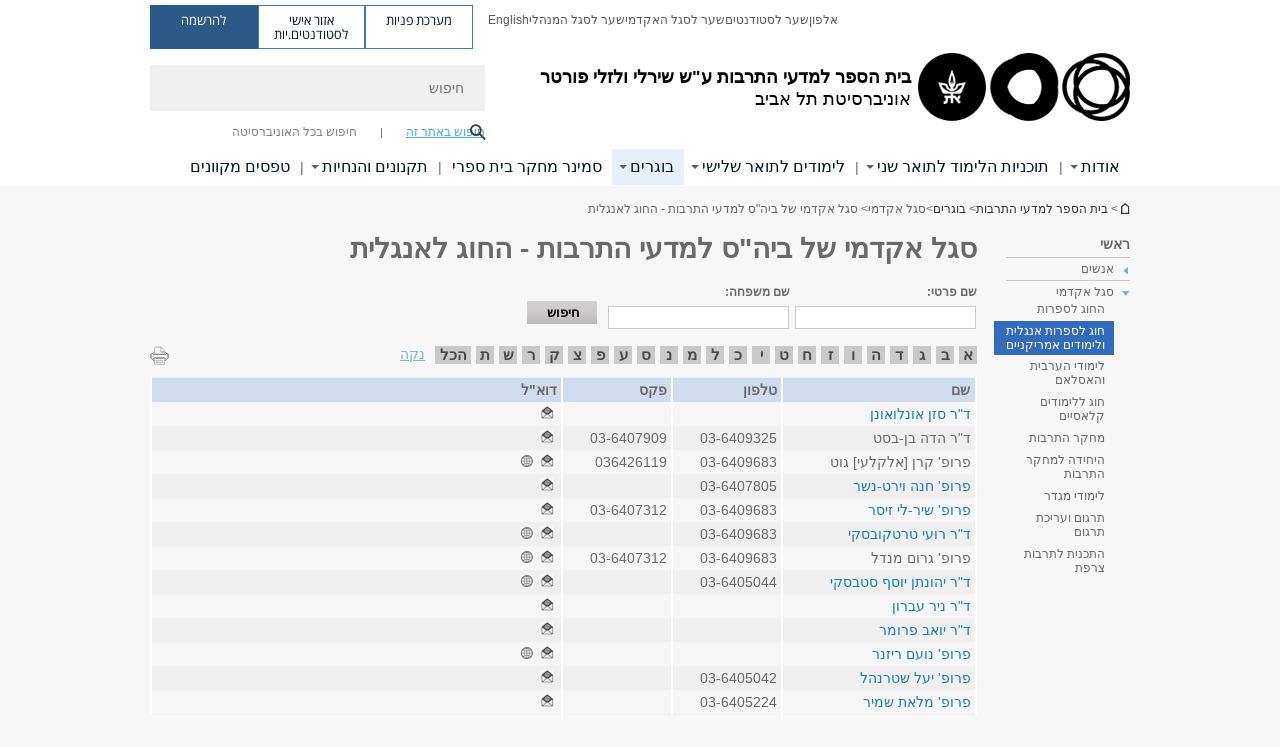

--- FILE ---
content_type: text/html; charset=utf-8
request_url: https://archaeo.tau.ac.il/culture-school/poeple_3861
body_size: 16145
content:
<!DOCTYPE html>
<html lang="he" dir="rtl">
<head>

  <meta http-equiv="X-UA-Compatible" content="IE=edge" />
  <meta name="viewport" content="width=device-width, initial-scale=1">

  <!--[if IE]><![endif]-->
<link rel="dns-prefetch" href="//themes.googleusercontent.com" />
<link rel="preconnect" href="//themes.googleusercontent.com" crossorigin="" />
<link rel="dns-prefetch" href="//www.googletagmanager.com" />
<link rel="preconnect" href="//www.googletagmanager.com" />
<meta http-equiv="Content-Type" content="text/html; charset=utf-8" />
<meta http-equiv="expires" content="0" />
<meta http-equiv="expires" content="Tue, 01 Jan 1980 1:00:00 GMT" />
<meta name="Generator" content="Drupal 7 (http://drupal.org)" />
<link rel="canonical" href="https://archaeo.tau.ac.il/culture-school/poeple_3861" />
<link rel="shortlink" href="/culture-school/poeple_3861" />
<meta property="og:title" content="סגל אקדמי של ביה&quot;ס למדעי התרבות - החוג לאנגלית" />
<meta property="og:url" content="https://archaeo.tau.ac.il/culture-school/poeple_3861" />
<meta property="og:image" content="https://archaeo.tau.ac.il/sites/humanities.tau.ac.il/files/styles/og_image/public/floodin_images/humfa.jpg?itok=IdaZo9mb" />
<meta property="og:image:width" content="1210" />
<meta property="og:image:height" content="650" />
<meta property="og:description" content="סגל אקדמי של ביה&quot;ס למדעי התרבות - החוג לאנגלית" />
<link rel="shortcut icon" href="https://archaeo.tau.ac.il/sites/all/themes/tau_v2/favicon.ico" type="image/vnd.microsoft.icon" />
<link rel="alternate" media="only screen and (max-width: 640px)" href="https://archaeo.m.tau.ac.il/culture-school/poeple_3861" />
<link rel="alternate" media="handled" href="https://archaeo.m.tau.ac.il/culture-school/poeple_3861" />
<link href="/sites/all/libraries/icomoon/fonts/icomoon.woff2" as="font" crossorigin="anonymous" rel="preload" type="font/woff2" />
<link href="/sites/all/themes/tau_v2/fonts/opensans/opensanshebrew-regular.woff2" as="font" rel="preload" crossorigin="anonymous" type="font/woff2" />
<link href="/sites/all/themes/tau_v2/fonts/opensans/opensanshebrew-bold.woff2" as="font" rel="preload" crossorigin="anonymous" type="font/woff2" />
  <title>סגל אקדמי של ביה&quot;ס למדעי התרבות - החוג לאנגלית | בית הספר למדעי התרבות ע"ש שירלי ולזלי פורטר | אוניברסיטת תל אביב</title>
  <link type="text/css" rel="stylesheet" href="/sites/default/files/advagg_css/css__Zouj0KPz9PwY6IidOlnRQxzJWeh1whfgbzyvRSaiUiQ__em0RViU91tVe1Ehx3elrj36wqNNmDUk1giWR9GaOLKE__89aF3uG4j8AggyIlmUihE8qjq_3geZhrT_PHQ39rDNs.css" media="all" />
<link type="text/css" rel="stylesheet" href="/sites/default/files/advagg_css/css__0X4dE-Wj3LBtKt4svvF0Q7UZkzwje2RGBRDpRhSi9V0__y_pf7XuvgoYuxth4WIhtCqfFrYS_tAiqaMRkKLN-OlY__89aF3uG4j8AggyIlmUihE8qjq_3geZhrT_PHQ39rDNs.css" media="all" />
<link type="text/css" rel="stylesheet" href="/sites/default/files/advagg_css/css__ML3NxdLmYKuLW0xvn5iS46JpI0Yrnv532xzSikS3iW8__YKzKrrRh3jVUz18VDBU9_w-_lUw5sbG5_AtPRkB9wa0__89aF3uG4j8AggyIlmUihE8qjq_3geZhrT_PHQ39rDNs.css" media="all" />
<link type="text/css" rel="stylesheet" href="/sites/default/files/advagg_css/css__DE6T_7PNn5fNTcNmn9BXl3KEX3Su_JZqQqIYwSyJXFg__RoF9X14jG2bK9e9mJ-gYioymrbpMtgIub2VCrwvAH2A__89aF3uG4j8AggyIlmUihE8qjq_3geZhrT_PHQ39rDNs.css" media="all" />
<link type="text/css" rel="stylesheet" href="/sites/default/files/advagg_css/css__rCgFEdz9lASHvzPXHjxYoIZfABlFBbHDGyQDggSI-kc__gXsdGkHHlq3rkb8j_FAHDoG_N6fWpCuWC7YQh9QNf9E__89aF3uG4j8AggyIlmUihE8qjq_3geZhrT_PHQ39rDNs.css" media="all" />
<link type="text/css" rel="stylesheet" href="/sites/default/files/advagg_css/css__WWoD5d5kS4eUlZoqOphgYEWtwglxaf0zovWCORPNVac__xHwnrOQLkYlfSdDO5GGzqQCaixClDQGk860Om4s9rcA__89aF3uG4j8AggyIlmUihE8qjq_3geZhrT_PHQ39rDNs.css" media="all" />
<link type="text/css" rel="stylesheet" href="/sites/default/files/advagg_css/css__hGqC4jHXX4N0lH3XAYCy6rJW72knQntmnN6cbl6tA88__7RSKNN7WmlVUowE6gmEa0W_BdXRLiqJoSaneKiminPE__89aF3uG4j8AggyIlmUihE8qjq_3geZhrT_PHQ39rDNs.css" media="all" />
<link type="text/css" rel="stylesheet" href="/sites/default/files/advagg_css/css__vB1xKT6VB5rXP7EcCahoeqSBSFltl0aMJvuuVpQGU-E__PUOgtcxd0BHBiIb0D5S2xiq_1qTFvYUOBWuBr019Tt4__89aF3uG4j8AggyIlmUihE8qjq_3geZhrT_PHQ39rDNs.css" media="all" />
<link type="text/css" rel="stylesheet" href="/sites/default/files/advagg_css/css__AV5xcOGZg_I77tvHWRNtROmAAAUgEcLxAliULqFTq2g__WgSzw6T15H2fCitl9Cw8FbDh5B-UzHS3oR8mBuVXr58__89aF3uG4j8AggyIlmUihE8qjq_3geZhrT_PHQ39rDNs.css" media="all" />
<link type="text/css" rel="stylesheet" href="/sites/default/files/advagg_css/css__oK3np-8KmN17ihtX_BldUtei3QqXORhNnSv1ZStRVDk__fX_4oOo5O03wZW-TT7cN6E2M9CioWED06_ZgIzFz2g8__89aF3uG4j8AggyIlmUihE8qjq_3geZhrT_PHQ39rDNs.css" media="all" />
<link type="text/css" rel="stylesheet" href="/sites/default/files/advagg_css/css__ldZcRVgnqYa6OupKM9MRnh7-pI4veLDvHuhXIFg_A68__Un3VrojKzZK51fPnduJzKDaYazLXNqOelyugameOMDM__89aF3uG4j8AggyIlmUihE8qjq_3geZhrT_PHQ39rDNs.css" media="all" />
<link type="text/css" rel="stylesheet" href="/sites/default/files/advagg_css/css__46UnqllGQ-aCe5eGMxKZ-ZoGi0yQMXb3Y5xer1J4vEo__9uNNxSEkuRFYLXf2NYXfrN6_olg9O7OzNoY7kokujQ0__89aF3uG4j8AggyIlmUihE8qjq_3geZhrT_PHQ39rDNs.css" media="all" />
<link type="text/css" rel="stylesheet" href="/sites/default/files/advagg_css/css__beLOjpMY0ZwqDr4mNtSBkyzHYh2x5n_dyQkj-4rK7JU__b2rlH-b1gkXJXBrDIbBbfKBHQB_W0vR5oZjxe2onTMk__89aF3uG4j8AggyIlmUihE8qjq_3geZhrT_PHQ39rDNs.css" media="all" />
<link type="text/css" rel="stylesheet" href="/sites/default/files/advagg_css/css__7XNjW_EfCrAU2XHADrTSyQZbQFLCcXH_IQfY1ChhZ3k__r6H7-hh6HLrAxUR4OZ6fy6ZMcjznRA4uo51uQNfSSrI__89aF3uG4j8AggyIlmUihE8qjq_3geZhrT_PHQ39rDNs.css" media="all" />
<link type="text/css" rel="stylesheet" href="/sites/default/files/advagg_css/css__BNJEqmkYQiOMVP1BHC8OapMELJB5XknKcJtlRjSDN6Q__PU8ZB65IaETcPC1yw7kngTyMqcmk5FOk7rVQgfw64wE__89aF3uG4j8AggyIlmUihE8qjq_3geZhrT_PHQ39rDNs.css" media="all" />
<link type="text/css" rel="stylesheet" href="/sites/default/files/advagg_css/css__44jGuaT_0UMWXJMXcYnLKoi_soIUneO1GhMWSl1rxig__Mk60fRSSPbEJQjGOuqyTDrrXqpmCsmyZyzDk2LMk0Ak__89aF3uG4j8AggyIlmUihE8qjq_3geZhrT_PHQ39rDNs.css" media="all" />
<link type="text/css" rel="stylesheet" href="/sites/default/files/advagg_css/css__P1mwW6o5Ise0I9ca0XwBTeBSP3iH-JEKpFze7dlO4uw__l5rydRAa1rby0Z1e_XhOidg8QcihRiTvOAE-4gTw_-0__89aF3uG4j8AggyIlmUihE8qjq_3geZhrT_PHQ39rDNs.css" media="all" />
<link type="text/css" rel="stylesheet" href="/sites/default/files/advagg_css/css__9iWwhyAUw3yszWQFdrnTDzWvllkUOw8K67rrQAGgIqQ__jOIP2tFmpSM90X6SCoPGvDrSL9pwLVK_fhCU5CM2ahI__89aF3uG4j8AggyIlmUihE8qjq_3geZhrT_PHQ39rDNs.css" media="all" />
<link type="text/css" rel="stylesheet" href="/sites/default/files/advagg_css/css__xOCyKRfpEm3VRyC_8JiAb7c04R_fbAbOx_Kc0wn8_hI__4D8vsStq9-jfgF4B8V0JWzC81UmTv40rbNLMOP7z13Y__89aF3uG4j8AggyIlmUihE8qjq_3geZhrT_PHQ39rDNs.css" media="all" />
<link type="text/css" rel="stylesheet" href="/sites/default/files/advagg_css/css__1oTLntJj1egV5IhZtXnPEcxHId5ewtEU0CnY_3E0cBc__qsZ3hdy5q_GuotKUosFMTK6ZRjpBh_-0qlOacb9ZAes__89aF3uG4j8AggyIlmUihE8qjq_3geZhrT_PHQ39rDNs.css" media="all" />
<link type="text/css" rel="stylesheet" href="/sites/default/files/advagg_css/css__R9oZ4RPz-xy61UiSVQu_A3JIpZInQBv7QznregPKZfU__8LWnFf_FCRQ8VkoPSvvgfcByAVVYrfW0ygEtKcjjGG0__89aF3uG4j8AggyIlmUihE8qjq_3geZhrT_PHQ39rDNs.css" media="all" />
<style type="text/css" media="all">.cs_blue{background-color:#3181a2}.cs_blue_sky{background-color:#1980ff}.cs_brain_purple{background-color:#9628c6;color:#9628c6}.cs_cs_blue{background-color:#3181a2;color:#3181a2}.cs_cs_blue_brand{background-color:#66bff1;color:#66bff1}.cs_cs_brown{background-color:#c2943c}.cs_cs_darkgrey_brand{background-color:#76787a;color:#76787a}.cs_cs_dark_brown{background-color:#b38120}.cs_cs_dark_grey{background-color:#607286}.cs_cs_grey{background-color:#a2a4a3}.cs_cs_light_blue{background-color:#72a5de}.cs_cs_mustard{background-color:#d2b62f}.cs_cs_olive{background-color:#a1ab64}.cs_cs_orange_kantor{background-color:#e47f36;color:#e47f36}.cs_cs_orange_mtei{background-color:#ff6026}.cs_cs_pink{background-color:#c52c64}.cs_cs_purple{background-color:#ac15b2}.cs_cs_red{background-color:#1692e8}.cs_dark_blue{background-color:#0f4583}.cs_green{background-color:#a3ad3c}.cs_green_mba{background-color:#005710}.cs_HRgreen{background-color:#009ed4}.cs_HRPurple{background-color:#7d335c}.cs_law-cyan{background-color:#86c8b1;color:#86c8b1}.cs_law-peach{background-color:#e88b75;color:#e88b75}.cs_law-red{background-color:#a01a19;color:#a01a19}.cs_light_red{background-color:#1692e8}.cs_policomm{background-color:#1692e8;color:#1692e8}.cs_purple{background-color:#3b0a43}.cs_purple_catalog{background-color:#4c2177}.cs_purple_kellogg{background-color:#4f2d83}.cs_purple_recanati{background-color:#4d1848}.cs_purple_soclib{background-color:#6f67b0}.cs_socsci_grey{background-color:#949dc2}.cs_socsi_blue{background-color:#22aae2}.cs_soc_red{background-color:#1692e8}.cs_sportlight_grey{color:#696969}</style>
<link type="text/css" rel="stylesheet" href="/sites/default/files/advagg_css/css__H5YGiVL-4Wun7XTvnA8FMitWijAtxeb-WXOY72ZeHwo__BTPf0X1FiTYaCxd1LE8PbUg1bFPLrl7Smh73x6FHRZs__89aF3uG4j8AggyIlmUihE8qjq_3geZhrT_PHQ39rDNs.css" media="all" />
<link type="text/css" rel="stylesheet" href="/sites/default/files/advagg_css/css__furTMQNxlOjlRZcK9tH9JvkkrSu63TtSo3qvoGxzKI4__4ZZuw5eIhZUmu92B95QNtWWY2uaLyNTVGQVnaQxNIzo__89aF3uG4j8AggyIlmUihE8qjq_3geZhrT_PHQ39rDNs.css" media="all" />
<link type="text/css" rel="stylesheet" href="/sites/default/files/advagg_css/css__HAD_KM72SFKM7QTOgYQDMeB_2Uh9MniLIQcHQmMwtZU__Jb82oLc-K98q7FYjRI6SPE354xhxZMd9BlFNyCR69GI__89aF3uG4j8AggyIlmUihE8qjq_3geZhrT_PHQ39rDNs.css" media="all" />
<style type="text/css" media="all">body.page-node-3861 table.tau-person-results-table thead tr{color:#696969}body.page-node-3861 table.tau-person-results-table thead tr{background-color:#cfdcef}</style>
<link type="text/css" rel="stylesheet" href="/sites/default/files/advagg_css/css__1CPv_R924eICT32QslnTjXbRVynEktyw_pSaTBd6ysg__lGJNju4rDXHBYvoOOK3FakSkOb5WpRlLnnhkMAft7jo__89aF3uG4j8AggyIlmUihE8qjq_3geZhrT_PHQ39rDNs.css" media="all" />
  <script>(function(w,d,s,l,i){w[l]=w[l]||[];w[l].push({'gtm.start':new Date().getTime(),event:'gtm.js'});var f=d.getElementsByTagName(s)[0];var j=d.createElement(s);var dl=l!='dataLayer'?'&l='+l:'';j.src='https://www.googletagmanager.com/gtm.js?id='+i+dl+'';j.async=true;f.parentNode.insertBefore(j,f);})(window,document,'script','dataLayer','GTM-WXDLLNWM');</script>

<!--[if lte IE 9]>
<script src="/sites/default/files/advagg_js/js__9aTy4snid5GMq51YnNufUXeaSJXw-2aTwSKA3LXwN00__8rDv_hNR7vL8Bafct_KGSGW2eHndPaOgj9L4azt7w30__89aF3uG4j8AggyIlmUihE8qjq_3geZhrT_PHQ39rDNs.js#ie9-" onload="if(jQuery.isFunction(jQuery.holdReady)){jQuery.holdReady(true);}"></script>
<![endif]-->

<!--[if gt IE 9]>
<script src="/sites/default/files/advagg_js/js__9aTy4snid5GMq51YnNufUXeaSJXw-2aTwSKA3LXwN00__8rDv_hNR7vL8Bafct_KGSGW2eHndPaOgj9L4azt7w30__89aF3uG4j8AggyIlmUihE8qjq_3geZhrT_PHQ39rDNs.js#ie10+" defer="defer" onload="if(jQuery.isFunction(jQuery.holdReady)){jQuery.holdReady(true);}"></script>
<![endif]-->

<!--[if !IE]><!-->
<script src="/sites/default/files/advagg_js/js__9aTy4snid5GMq51YnNufUXeaSJXw-2aTwSKA3LXwN00__8rDv_hNR7vL8Bafct_KGSGW2eHndPaOgj9L4azt7w30__89aF3uG4j8AggyIlmUihE8qjq_3geZhrT_PHQ39rDNs.js" defer="defer" onload="if(jQuery.isFunction(jQuery.holdReady)){jQuery.holdReady(true);}"></script>
<!--<![endif]-->
<script src="/sites/default/files/advagg_js/js__H5AFmq1RrXKsrazzPq_xPQPy4K0wUKqecPjczzRiTgQ__wor4r9P8YTtQ7p6fbywTetZ47Z_orumIfrrhgxrpLus__89aF3uG4j8AggyIlmUihE8qjq_3geZhrT_PHQ39rDNs.js" defer="defer" onload="function advagg_mod_1(){advagg_mod_1.count=++advagg_mod_1.count||1;try{if(advagg_mod_1.count<=40){init_drupal_core_settings();advagg_mod_1.count=100;}}
catch(e){if(advagg_mod_1.count>=40){throw e;}
else{window.setTimeout(advagg_mod_1,1);}}}
function advagg_mod_1_check(){if(window.init_drupal_core_settings&&window.jQuery&&window.Drupal){advagg_mod_1();}
else{window.setTimeout(advagg_mod_1_check,1);}}
advagg_mod_1_check();"></script>
<script src="/sites/default/files/advagg_js/js__JMbntZpvQ69mD2sSb-Wo0f_qeJXeYqAZPZx-TFbhyQk__94sj1s2_ICeZ-Cf7AD5AOKfm1-AcK8H6etAOYrGyLfw__89aF3uG4j8AggyIlmUihE8qjq_3geZhrT_PHQ39rDNs.js" defer="defer"></script>
<script src="/sites/default/files/advagg_js/js__jY3-3CF_aW2-zV7M-ZJG0aboHTCHOpI0LqsoubNNRFI__ldX-GYGVbJarE_FwlYdMigsz0wUJ72Qj_I4V8NwWM6E__89aF3uG4j8AggyIlmUihE8qjq_3geZhrT_PHQ39rDNs.js" defer="defer"></script>
<script>function init_drupal_core_settings() {jQuery.extend(Drupal.settings, {"basePath":"\/","pathPrefix":"","setHasJsCookie":0,"ajaxPageState":{"theme":"tau_v2","theme_token":"vX_2oSnesNiiS9GzLFnk6SOAxAu7z8jjX3-72nPAWnY","jquery_version":"3.5.1","jquery_version_token":"bzSuN37I4cQasGSIThLf-3awI7VdG5k4FVy2h9SwkaU","css":{"modules\/system\/system.base.css":1,"modules\/system\/system.base-rtl.css":1,"modules\/system\/system.menus.css":1,"modules\/system\/system.menus-rtl.css":1,"modules\/system\/system.messages.css":1,"modules\/system\/system.messages-rtl.css":1,"modules\/system\/system.theme.css":1,"modules\/system\/system.theme-rtl.css":1,"misc\/ui\/jquery.ui.core.css":1,"misc\/ui\/jquery.ui.theme.css":1,"modules\/aggregator\/aggregator.css":1,"modules\/aggregator\/aggregator-rtl.css":1,"sites\/all\/modules\/custom\/builder\/css\/builder.css":1,"sites\/all\/modules\/others\/calendar\/css\/calendar_multiday.css":1,"sites\/all\/modules\/custom\/css_color\/css\/css_color.css":1,"sites\/all\/modules\/forms\/date\/date_repeat_field\/date_repeat_field.css":1,"sites\/humanities.tau.ac.il\/modules\/faculty\/css\/faculty.css":1,"modules\/field\/theme\/field.css":1,"modules\/field\/theme\/field-rtl.css":1,"modules\/node\/node.css":1,"modules\/search\/search.css":1,"modules\/search\/search-rtl.css":1,"sites\/all\/modules\/custom\/sitesmanager\/css\/sitesmanager.css":1,"sites\/all\/modules\/custom\/tau_archive\/css\/tau_archive.css":1,"sites\/all\/modules\/custom\/tau_main_footer\/tau_main_footer_mobile.css":1,"modules\/user\/user.css":1,"modules\/user\/user-rtl.css":1,"sites\/all\/modules\/contrib\/youtube\/css\/youtube.css":1,"sites\/all\/modules\/contrib\/views\/css\/views.css":1,"sites\/all\/modules\/contrib\/views\/css\/views-rtl.css":1,"sites\/all\/modules\/custom\/tau_content_edit\/css\/tau_content_edit.css":1,"sites\/all\/modules\/contrib\/ckeditor\/css\/ckeditor.css":1,"sites\/all\/modules\/contrib\/ckeditor\/css\/ckeditor-rtl.css":1,"sites\/all\/modules\/others\/ctools\/css\/ctools.css":1,"sites\/all\/modules\/custom\/feature\/feature_block_banner\/css\/feature_block_banner.css":1,"sites\/all\/modules\/custom\/feature\/feature_block_general\/css\/feature_block_general.css":1,"sites\/all\/modules\/custom\/feature\/feature_courses\/css\/feature_courses.css":1,"sites\/all\/modules\/custom\/feature\/feature_courses\/css\/feature_courses_en.css":1,"sites\/all\/themes\/tau_v2\/css\/jquery-ui-1.8.16.custom.css":1,"sites\/all\/modules\/custom\/feature\/feature_event\/css\/event_upcoming.css":1,"sites\/all\/modules\/custom\/feature\/feature_home_page\/css\/general.css":1,"sites\/all\/modules\/custom\/feature\/feature_news\/css\/feature_news.css":1,"sites\/all\/modules\/custom\/floating_details\/css\/floating_details.css":1,"sites\/all\/modules\/contrib\/panels\/css\/panels.css":1,"sites\/all\/modules\/custom\/rc_recog\/css\/rc_recog_mobile.css":1,"sites\/all\/libraries\/icomoon\/style.css":1,"sites\/all\/modules\/custom\/sitetau\/css\/sitetau.css":1,"sites\/all\/modules\/custom\/skiplinks\/css\/skiplinks.css":1,"sites\/all\/modules\/custom\/tau_custom_design\/css\/tau_custom_design.css":1,"sites\/all\/modules\/custom\/tau_megadd\/styles\/tau_megadd.css":1,"sites\/all\/libraries\/responsive-nav\/responsive-nav.css":1,"sites\/all\/modules\/others\/ctools\/css\/modal.css":1,"sites\/all\/modules\/others\/ctools\/css\/modal-rtl.css":1,"sites\/all\/modules\/custom\/tau_popup_lecturer\/css\/tau_popup_lecturer.css":1,"sites\/all\/modules\/others\/print\/print_ui\/css\/print_ui.theme.css":1,"sites\/all\/modules\/others\/print\/print_ui\/css\/print_ui.theme-rtl.css":1,"sites\/all\/modules\/custom\/feature\/feature_faq_new\/css\/feature_faq_new.css":1,"sites\/all\/modules\/custom\/sitetau\/css\/block-tau-header-buttons.css":1,"sites\/all\/modules\/custom\/tau_person\/css\/tau_person_images_lobby.css":1,"sites\/all\/modules\/custom\/tau_person\/css\/tau_person.alfon.css":1,"sites\/all\/modules\/forms\/hide_submit\/css\/hide_submit.css":1,"sites\/all\/themes\/tau_v2\/css\/ezmark.css":1,"sites\/all\/themes\/tau_v2\/css\/tau_general.css":1,"sites\/all\/themes\/tau_v2\/css\/tau-entity.css":1,"sites\/all\/themes\/tau_v2\/css\/tau-news.css":1,"sites\/all\/themes\/tau_v2\/css\/jquery.selectbox.css":1,"sites\/all\/themes\/tau_v2\/css\/font-bitter.css":1,"sites\/all\/themes\/tau_v2\/css\/new_events.css":1},"js":{"sites\/all\/modules\/custom\/feature\/feature_jquery_update\/js\/jquery-migrate-fix.js":1,"sites\/all\/libraries\/jquery\/jquery-migrate.js":1,"misc\/jquery-extend-3.4.0.js":1,"misc\/jquery-html-prefilter-3.5.0-backport.js":1,"sites\/all\/modules\/others\/jquery_update\/js\/jquery_browser.js":1,"sites\/all\/modules\/others\/jquery_update\/replace\/ui\/ui\/minified\/jquery.ui.core.min.js":1,"sites\/all\/modules\/others\/jquery_update\/replace\/ui\/external\/jquery.cookie.js":1,"sites\/all\/modules\/others\/jquery_update\/replace\/jquery.form\/4\/jquery.form.min.js":1,"misc\/form-single-submit.js":1,"sites\/all\/modules\/others\/jquery_update\/js\/jquery_update.js":1,"sites\/all\/modules\/custom\/sitetau\/js\/general.js":1,"sites\/all\/modules\/custom\/sitetau\/js\/general_functions.js":1,"sites\/all\/modules\/custom\/sitetau\/js\/fixAjax.js":1,"sites\/all\/libraries\/history.js\/scripts\/bundled\/html5\/jquery.history.js":1,"sites\/all\/modules\/custom\/tau_archive\/js\/tau_archive.js":1,"public:\/\/languages\/he_E_3KTcpOLu5vno0W_-SMVEBhtISCeNwzMu26gWX4lVY.js":1,"sites\/all\/modules\/contrib\/css_browser_selector\/css_browser_selector.js":1,"sites\/humanities.tau.ac.il\/modules\/faculty\/js\/faculty.js":1,"sites\/all\/libraries\/cubiq-iscroll\/src\/iscroll.js":1,"misc\/progress.js":1,"sites\/all\/modules\/others\/ctools\/js\/modal.js":1,"misc\/tableheader.js":1,"sites\/all\/modules\/forms\/hide_submit\/js\/hide_submit.js":1,"sites\/all\/themes\/tau_v2\/js\/jquery.ezmark.extend.js":1,"sites\/all\/themes\/tau_v2\/js\/jquery.CarouSlide.min.js":1,"sites\/all\/themes\/tau_v2\/js\/tau_functions.js":1,"sites\/all\/themes\/tau_v2\/js\/tau-sumo.js":1,"sites\/all\/themes\/tau_v2\/js\/tau.js":1,"sites\/all\/themes\/tau_v2\/js\/tau-main-menu.js":1,"sites\/all\/themes\/tau_v2\/js\/tau-aria-label.js":1,"sites\/all\/themes\/tau_v2\/js\/tau_objects.js":1,"sites\/all\/themes\/tau_v2\/js\/jquery.selectbox-0.6.1.js":1,"sites\/all\/modules\/others\/jquery_update\/js\/jquery_position.js":1,"sites\/all\/libraries\/keynavigator\/keynavigator.js":1,"sites\/all\/modules\/custom\/feature\/feature_event\/js\/event_checkbox_list.js":1,"sites\/all\/modules\/custom\/feature\/feature_news\/js\/news_all.js":1,"sites\/all\/modules\/custom\/feature\/feature_webform\/js\/webform_submissions_filter.js":1,"sites\/all\/modules\/others\/jquery_update\/replace\/ui\/ui\/minified\/jquery-ui.min.js":1,"sites\/all\/modules\/custom\/skiplinks\/js\/skiplinks.js":1,"sites\/all\/modules\/custom\/tau_megadd\/js\/tau_megadd.js":1,"sites\/all\/libraries\/responsive-nav\/responsive-nav.js":1,"sites\/all\/libraries\/cubiq-SwipeView\/src\/swipeview.js":1,"sites\/all\/modules\/custom\/tau_popup_lecturer\/js\/tau_popup_lecturer.js":1,"sites\/all\/modules\/custom\/og_sidebar_menu\/js\/og_sidebar_menu_accessibility.js":1,"sites\/all\/modules\/custom\/feature\/feature_faculty\/js\/feature_faculty.js":1,"sites\/all\/modules\/custom\/feature\/feature_faq_new\/js\/feature_faq_new.js":1,"sites\/all\/modules\/custom\/layout\/js\/university_entity_search_layout.js":1,"sites\/all\/modules\/custom\/tau_person\/js\/tau_person.alfon.js":1,"sites\/all\/modules\/custom\/tau_popup_lecturer\/js\/tau_link_popup.js":1,"sites\/all\/modules\/custom\/tau_popup_lecturer\/js\/tau_popup.js":1,"sites\/all\/libraries\/jquery\/jquery.js":1,"misc\/jquery.once.js":1,"misc\/drupal.js":1,"sites\/all\/modules\/custom\/feature\/feature_jquery_update\/js\/jquery-fix.js":1,"misc\/ajax.js":1}},"path_alias":"culture-school\/poeple_3861","get":{"q":"node\/3861"},"arg":["node","3861"],"hp_auto_slider":false,"hp_auto_slider_speed":"0","CToolsModal":{"loadingText":"Loading...","closeText":"Close Window","closeImage":"\u003Cimg typeof=\u0022foaf:Image\u0022 src=\u0022https:\/\/archaeo.tau.ac.il\/sites\/all\/modules\/others\/ctools\/images\/icon-close-window.png\u0022 alt=\u0022Close window\u0022 title=\u0022Close window\u0022 \/\u003E","throbber":"\u003Cimg typeof=\u0022foaf:Image\u0022 src=\u0022https:\/\/archaeo.tau.ac.il\/sites\/all\/modules\/others\/ctools\/images\/throbber.gif\u0022 alt=\u0022Loading\u0022 title=\u0022Loading...\u0022 \/\u003E"},"ctools-sample-style":{"modalSize":{"type":"scale","width":0.8,"height":0.8,"addWidth":20,"addHeight":15},"modalOptions":{"opacity":0.5,"background-color":"#000"},"animation":"fadeIn","modalTheme":"CToolsSampleModal","throbber":"\u003Cimg typeof=\u0022foaf:Image\u0022 src=\u0022https:\/\/archaeo.tau.ac.il\/sites\/all\/modules\/others\/ctools\/ctools_ajax_sample\/images\/ajax-loader.gif\u0022 alt=\u0022Loading...\u0022 title=\u0022Loading\u0022 \/\u003E"},"better_exposed_filters":{"views":{"responsive_banner":{"displays":{"block":{"filters":[]}}}}},"hide_submit":{"hide_submit_status":true,"hide_submit_method":"disable","hide_submit_css":"hide-submit-disable","hide_submit_abtext":"","hide_submit_atext":"","hide_submit_hide_css":"hide-submit-processing","hide_submit_hide_text":"Processing...","hide_submit_indicator_style":"expand-left","hide_submit_spinner_color":"#000","hide_submit_spinner_lines":12,"hide_submit_hide_fx":false,"hide_submit_reset_time":5000},"urlIsAjaxTrusted":{"\/culture-school\/poeple_3861":true},"tau_person":{"is_heb":true},"feature_jquery_update":{"mute":1,"trace":0},"group":{"og_context":{"gid":"37","etid":"3640","entity_type":"node","label":"\u05d1\u05d9\u05ea \u05d4\u05e1\u05e4\u05e8 \u05dc\u05de\u05d3\u05e2\u05d9 \u05d4\u05ea\u05e8\u05d1\u05d5\u05ea","state":"1","created":"1464521916","rdf_mapping":[]}}}); 
if(jQuery.isFunction(jQuery.holdReady)){jQuery.holdReady(false);}} if(window.jQuery && window.Drupal){init_drupal_core_settings();}</script>

  
  
  <meta name="google" value="notranslate">
  <meta name="google-site-verification" content="BWY7CnH8_r_7HfxNm1hioIPESWn7GQPBKJHoCsfKNbM" />
    

  

  

  
  
</head>

<body class="html not-front not-logged-in page-node page-node- page-node-3861 node-type-table-person-generator domain-archaeo-tau-ac-il group-context group-context-group-37 group-context-node group-context-node-3640 tau-search-selector one-sidebar sidebar-first i18n-he theme-tau-v2 dir_rtl not_tau_main_version" >
  <noscript aria-hidden="true"><iframe src="https://www.googletagmanager.com/ns.html?id=GTM-WXDLLNWM" height="0" width="0" style="display:none;visibility:hidden"></iframe></noscript>

      <!--facebook api-->
      <div id="fb-root"></div>
      <script>
      window.fbAsyncInit = function() {
        // init the FB JS SDK
        FB.init({
          appId      : '385605168198947', // App ID from the App Dashboard. https://developers.facebook.com/apps/385605168198947
          status     : false, // check the login status upon init?
          cookie     : true, // set sessions cookies to allow your server to access the session?
          xfbml      : true  // parse XFBML tags on this page?
        });
      // Additional initialization code such as adding Event Listeners goes here
      };

      // Load the SDK's source Asynchronously
      // Note that the debug version is being actively developed and might
      // contain some type checks that are overly strict.
      // Please report such bugs using the bugs tool.
      (function(d, debug){
        var js, id = 'facebook-jssdk', ref = d.getElementsByTagName('script')[0];
        if (d.getElementById(id)) {return;}
        js = d.createElement('script'); js.id = id; js.async = true;
        js.src = "//connect.facebook.net/he_IL/all" + (debug ? "/debug" : "") + ".js";
        ref.parentNode.insertBefore(js, ref);
      }(document, /*debug*/ false));
      </script>
      <!--/facebook api-->
    <ul id="skiplinks"><li><a href="#header" class="">תפריט עליון</a></li><li><a href="#block-system-main-menu" class="">תפריט ראשי</a></li><li><a href="#main-wrapper" class="">תוכן ראשי</a></li></ul>
  

  
  <!-- <div id="skip-link">
    <a href="#jump_link_target" class="element-invisible element-focusable">Jump to Navigation</a>
  </div>
   -->
  
<div id="page-wrapper">
  <div class="header-wrapper-top header-wrapper-top--with-title">
    <div id="header">
      <div class="section clear">
                  <a href="/culture-school" title="לוגו אוניברסיטת תל אביב, קישור, חזור לדף הבית" rel="home" id="logo">
            <!-- faculty_general.module, tau_personal.module -->
                                        <div class="tau_logo">
                <img  alt="לוגו אוניברסיטת תל אביב" height="72" width="212" id="site-logo" src="/sites/all/themes/tau_v2/logo.png" title="" />              </div>
              <div class="group_header">
                                  <div class="group_header_txt">
                    <div id="school_name" class=""><span class="black">בית הספר למדעי התרבות ע"ש שירלי ולזלי פורטר</span>  </div><div class="faculty-school" id="faculty_name"> <span class="black"></span></div><input id="menu_gid" type="hidden" value=37 />                    <div class="university-name">אוניברסיטת תל אביב</div>                  </div>
                                    </div>
                          </a>
                                </div>
      <div class="top_region_background">
          <div class="region region-top">
    <div id="block-menu-menu-top-header" class="block block-menu first odd count-1">

      
  <div class="content">
    <ul class="menu depth-1" role="menubar"><li class="first leaf depth-1 not-last" role="menuitem"><a href="http://new.tau.ac.il/tau/index">אלפון</a></li>
<li class="leaf depth-1 not-first not-last" role="menuitem"><a href="http://new.tau.ac.il/students-portal">שער לסטודנטים</a></li>
<li class="leaf depth-1 not-first not-last" role="menuitem"><a href="http://new.tau.ac.il/academic-faculty-portal">שער לסגל האקדמי</a></li>
<li class="leaf depth-1 not-first not-last" role="menuitem"><a href="http://new.tau.ac.il/administrative-faculty-portal">שער לסגל המנהלי</a></li>
<li class="last leaf depth-1 not-first last top-menu-languages-container" role="menuitem"><a href="https://en-humanities.tau.ac.il">English</a></li>
</ul>  </div>

</div>
<div id="block-sitetau-sitetau-header-buttons" class="block block-sitetau even count-2">

      
  <div class="content">
    <div class="tau-header-buttons-block-wrapper"><div class="tau-header-buttons-block"><a href="https://tau-int.formtitan.com/ftproject/CRM_TAU_guest" class="header-button-link inquiry-portal-link" target="_blank" title="בקר מערכת פניות">מערכת פניות</a><a href="https://my.tau.ac.il/TAU_Student" class="header-button-link student-portal-link" target="_blank" title="בקר אזור אישי לסטודנטים.יות">אזור אישי לסטודנטים.יות</a><a href="https://www.ims.tau.ac.il/md/rishum/login.aspx" class="header-button-link registration-link" target="_blank" title="בקר להרשמה">להרשמה</a></div></div>  </div>

</div>
  </div>
      </div>
      <div class="social_search_container ">
        <div id="block-search-2" class="block block-search first odd count-1">

        <none>    
  <div class="content">
    <form role="search" action="/culture-school/poeple_3861" method="post" id="search-block-form" accept-charset="UTF-8"><div><div class="container-inline">
    <div class="form-item form-type-textfield form-item-search-block-form">
  <label class="element-invisible" for="edit-search-block-form--2">חיפוש </label>
 <input placeholder="חיפוש" aria-label="חיפוש" type="text" id="edit-search-block-form--2" name="search_block_form" value="" size="15" maxlength="128" class="form-text" />
</div>
<span class="icon-search"></span><div class="form-item form-type-textfield form-item-prot">
 <input type="text" id="edit-prot" name="prot" value="" size="60" maxlength="128" class="form-text" />
</div>
<div class="search-selector form-wrapper" role="tablist" id="edit-stype"><span class="internal active" role="tab" tabindex="0" aria-selected="true" title="חיפוש באתר זה קישור">חיפוש באתר זה</span>
<i class="separator"></i>
<span class="external" role="tab" tabindex="0" aria-selected="false" title="חיפוש בכל האוניברסיטה קישור">חיפוש בכל האוניברסיטה</span>
</div><div class="form-actions form-wrapper" id="edit-actions"><input alt="חיפוש" title="חיפוש" type="submit" id="edit-submit" name="op" value="חיפוש" class="form-submit" /></div><input type="hidden" name="form_build_id" value="form-AulUMorR7UxrMSv7iaVNHRa9p0ibQCVehwaKaPTbEV8" />
<input type="hidden" name="form_id" value="search_block_form" />
<input type="hidden" name="group" value="37" />
</div>
</div></form>  </div>

</div>
      </div>
                    <div class="region region-header">
    <div id="block-faculty-general-faculty-menu-block" class="block block-faculty-general first odd count-1" aria-haspopup="ניווט ראשי" role="navigation">

      
  <div class="content">
    <ul class="menu"><li class="first expanded menu-og-37 depth-1 not-last"><a href="https://humanities.tau.ac.il/culture-school/about-general">אודות</a><ul class="menu"><li class="first last expanded depth-2 menu-item-not-link"><span class="menu-item-not-link">אודות בית הספר</span><ul class="menu"><li class="first leaf depth-3 not-last"><a href="https://humanities-cms.tau.ac.il/culture-school/about">מסגרת ההוראה והמחקר של בית הספר למדעי התרבות</a></li>
<li class="leaf depth-3 not-first not-last"><a href="/culture-school/about-general">אודות בית הספר</a></li>
<li class="leaf depth-3 not-first not-last"><a href="/culture-school/committees">ועדות בית הספר</a></li>
<li class="last leaf depth-3 not-first"><a href="/culture-school/contact" title="צרו קשר">צרו קשר</a></li>
</ul></li>
</ul></li>
<li class="expanded menu-og-37 depth-1 not-first not-last"><a href="https://humanities.tau.ac.il/tarbut/hanchayut_MA">תוכניות הלימוד לתואר שני</a><ul class="menu"><li class="first expanded depth-2 not-last menu-item-not-link"><span class="menu-item-not-link">תכניות הלימוד לתואר שני </span><ul class="menu"><li class="first last leaf depth-3"><a href="https://humanities.tau.ac.il/culture-school/departments" class="c_617288 color-cube">חוגים ויחידות</a></li>
</ul></li>
<li class="last expanded depth-2 not-first menu-item-not-link"><span class="menu-item-not-link">מידע לתלמידי תואר שני</span><ul class="menu"><li class="first last leaf depth-3"><a href="https://humanities.tau.ac.il/culture-school/thesis" class="c_617288 color-cube">הנחיות להגשת עבודת תזה</a></li>
</ul></li>
</ul></li>
<li class="expanded menu-og-37 depth-1 not-first not-last"><a href="/culture-school/phd-takanon">לימודים לתואר שלישי</a><ul class="menu"><li class="first expanded depth-2 not-last"><a href="https://humanities.tau.ac.il/culture-school/">מועמדים לתואר שלישי</a><ul class="menu"><li class="first leaf depth-3 not-last"><a href="https://humanities.tau.ac.il/culture-school/terms" class="c_2cc7ba color-cube">תנאי קבלה</a></li>
<li class="leaf depth-3 not-first not-last"><a href="https://humanities.tau.ac.il/culture-school/inrol" class="c_2cc7ba color-cube">הליך הרשמה</a></li>
<li class="collapsed depth-3 not-first not-last"><a href="https://humanities.tau.ac.il/tarbut/doctorat_1" class="c_2cc7ba color-cube">מהלך הלימודים </a></li>
<li class="last leaf depth-3 not-first"><a href="https://humanities.tau.ac.il/culture-school/phd11_9821" class="c_2cc7ba color-cube">מסלול ישיר לדוקטורט</a></li>
</ul></li>
<li class="last expanded depth-2 not-first menu-item-not-link"><span class="menu-item-not-link">מידע לתלמידי תואר שלישי</span><ul class="menu"><li class="first leaf depth-3 not-last"><a href="/culture-school/phd-scholarship" class="c_294a9f color-cube">מלגות ומענקים</a></li>
<li class="leaf depth-3 not-first not-last"><a href="https://humanities.tau.ac.il/culture-school/prop" class="c_294a9f color-cube">הנחיות להגשת הצעת המחקר</a></li>
<li class="leaf depth-3 not-first not-last"><a href="https://humanities.tau.ac.il/culture-school/doc" class="c_294a9f color-cube">הנחיות להגשת עבודת דוקטורט</a></li>
<li class="last leaf depth-3 not-first"><a href="https://humanities.tau.ac.il/culture-school/portal" class="c_294a9f color-cube">תבניות לשערי עבודות מחקר</a></li>
</ul></li>
</ul></li>
<li class="expanded active-trail menu-og-37 depth-1 not-first not-last"><a href="/culture-school/alumni" class="active-trail">בוגרים</a><ul class="menu"><li class="first expanded depth-2 not-last"><a href="/">אנשים</a><ul class="menu"><li class="first last leaf depth-3"><a href="/culture-school/alumni">בוגרים/ות</a></li>
</ul></li>
<li class="last expanded active-trail depth-2 not-first menu-item-not-link"><span class="menu-item-not-link">סגל אקדמי</span><ul class="menu"><li class="first leaf depth-3 not-last"><a href="/culture-school/poeple_3860">החוג לספרות</a></li>
<li class="leaf active-trail depth-3 not-first not-last"><a href="/culture-school/poeple_3861" class="active-trail active">חוג לספרות אנגלית ולימודים אמריקניים</a></li>
<li class="leaf depth-3 not-first not-last"><a href="/culture-school/poeple_3860_3861_3862">לימודי הערבית והאסלאם</a></li>
<li class="leaf depth-3 not-first not-last"><a href="/culture-school/poeple_3863">חוג ללימודים קלאסיים</a></li>
<li class="leaf depth-3 not-first not-last"><a href="/culture-school/poeple_3864">מחקר התרבות</a></li>
<li class="leaf depth-3 not-first not-last"><a href="/culture-school/poeple_3865">היחידה למחקר התרבות</a></li>
<li class="leaf depth-3 not-first not-last"><a href="/culture-school/faculty_3897">לימודי מגדר</a></li>
<li class="leaf depth-3 not-first not-last"><a href="/culture-school/poeple__3867">תרגום ועריכת תרגום</a></li>
<li class="last leaf depth-3 not-first"><a href="/culture-school/poeple_3868">התכנית לתרבות צרפת</a></li>
</ul></li>
</ul></li>
<li class="leaf menu-og-37 depth-1 not-first not-last"><a href="/culture-school/seminars">סמינר מחקר בית ספרי</a></li>
<li class="expanded menu-og-37 depth-1 not-first not-last"><a href="https://humanities.tau.ac.il/culture-school">תקנונים והנחיות </a><ul class="menu"><li class="first expanded depth-2 not-last menu-item-not-link"><span class="menu-item-not-link">הנחיות</span><ul class="menu"><li class="first last leaf depth-3"><a href="https://humanities.tau.ac.il/tarbut/doctorat_1/?tab=1" class="c_b48220 color-cube">חובות תלמידי מחקר</a></li>
</ul></li>
<li class="last expanded depth-2 not-first menu-item-not-link"><span class="menu-item-not-link">תקנונים</span><ul class="menu"><li class="first last leaf depth-3"><a href="https://humanities.tau.ac.il/sites/humanities.tau.ac.il/files/media_server/Culture School/Files/takanonPhd.pdf" class="c_b48220 color-cube">התקנון האוניברסיטאי לתלמידי מחקר</a></li>
</ul></li>
</ul></li>
<li class="last leaf menu-og-37 depth-1 not-first"><a href="https://humanities.tau.ac.il/culture-school/forms">טפסים מקוונים</a></li>
</ul>  </div>

</div>
  </div>
    </div>
  </div>
  <div id="banner-region">
      </div>
  <div id="page">
            <div class="clearer"></div>
    <div></div>
    <div id="main-wrapper">
      <div id="breadcrumbs"> <div id="block-sitetau-breadcrumbs" class="block block-sitetau odd count-3">

      
  <div class="content">
    <span class="element-invisible">הינך נמצא כאן</span>
               <div class="breadcrumb" aria-label="פרורי לחם" role="navigation"><span class="icon-home"><a href="/">בית הספר למדעי התרבות</a></span> > <a href="/culture-school" class="no_underline">בית הספר למדעי התרבות</a> > <a href="/culture-school/alumni">בוגרים</a> > <span >סגל אקדמי</span> > סגל אקדמי של ביה&quot;ס למדעי התרבות - החוג לאנגלית</div>  </div>

</div>
 </div>
      <div id="main" class="clearfix">
        <div id="content" class="column">
          <div class="section">
              <div class="region region-right-content">
    <div id="block-og-sidebar-menu-list-block-menu-research-new" class="block block-og-sidebar-menu first odd count-1">

      
  <div class="content">
    <div class="tau-sidebar-menu" ><li class="expanded active-trail tau-side-menu main menu-og-37 depth-1 not-first not-last"><a href="/culture-school/alumni" class="active-trail">ראשי</a><ul class="menu"><li class="first expanded sidebar-link active-li sidebar-link depth-2 not-last"><a href="/">אנשים</a><ul class="menu"><li class="first last leaf sidebar-link active-li sidebar-link depth-3"><a href="/culture-school/alumni">בוגרים/ות</a></li>
</ul></li>
<li class="last expanded active-trail sidebar-link sidebar-link depth-2 not-first menu-item-not-link"><span class="menu-item-not-link">סגל אקדמי</span><ul class="menu"><li class="first leaf sidebar-link active-li sidebar-link depth-3 not-last"><a href="/culture-school/poeple_3860">החוג לספרות</a></li>
<li class="leaf active-trail sidebar-link active-li sidebar-link depth-3 not-first not-last"><a href="/culture-school/poeple_3861" class="active-trail active">חוג לספרות אנגלית ולימודים אמריקניים</a></li>
<li class="leaf sidebar-link active-li sidebar-link depth-3 not-first not-last"><a href="/culture-school/poeple_3860_3861_3862">לימודי הערבית והאסלאם</a></li>
<li class="leaf sidebar-link active-li sidebar-link depth-3 not-first not-last"><a href="/culture-school/poeple_3863">חוג ללימודים קלאסיים</a></li>
<li class="leaf sidebar-link active-li sidebar-link depth-3 not-first not-last"><a href="/culture-school/poeple_3864">מחקר התרבות</a></li>
<li class="leaf sidebar-link active-li sidebar-link depth-3 not-first not-last"><a href="/culture-school/poeple_3865">היחידה למחקר התרבות</a></li>
<li class="leaf sidebar-link active-li sidebar-link depth-3 not-first not-last"><a href="/culture-school/faculty_3897">לימודי מגדר</a></li>
<li class="leaf sidebar-link active-li sidebar-link depth-3 not-first not-last"><a href="/culture-school/poeple__3867">תרגום ועריכת תרגום</a></li>
<li class="last leaf sidebar-link active-li sidebar-link depth-3 not-first"><a href="/culture-school/poeple_3868">התכנית לתרבות צרפת</a></li>
</ul></li>
</ul></li>
</div>  </div>

</div>
  </div>
            <div class='region region-content-wrap'>
                            <a id="main-content"></a>
                              <h1 class='title title-bold title-not-italic' id='page-title'>סגל אקדמי של ביה"ס למדעי התרבות - החוג לאנגלית</h1>                              <div class="region region-content">
    <div id="block-system-main" class="block block-system first odd count-1">

      
  <div class="content">
      <div id="tau-person-generator-page">
    <form class="tau-filter-form" role="search" action="/culture-school/poeple_3861" method="get" id="tau-person-search-page-form" accept-charset="UTF-8"><div><input type="hidden" name="type" value="personal_search" />
<div class="form-item form-type-textfield form-item-first-name">
  <label for="edit-first-name">שם פרטי: </label>
 <input type="text" id="edit-first-name" name="first_name" value="" size="25" maxlength="128" class="form-text" />
</div>
<div class="form-item form-type-textfield form-item-last-name">
  <label for="edit-last-name">שם משפחה: </label>
 <input type="text" id="edit-last-name" name="last_name" value="" size="25" maxlength="128" class="form-text" />
</div>
<div class="filter-search-letters" role="list"><a href="/culture-school/poeple_3861?letter=%D7%90" class="filter-search-letter cs_cs_red   active" role="listitem">א</a>
<a href="/culture-school/poeple_3861?letter=%D7%91" class="filter-search-letter cs_cs_red   active" role="listitem">ב</a>
<a href="/culture-school/poeple_3861?letter=%D7%92" class="filter-search-letter cs_cs_red   active" role="listitem">ג</a>
<a href="/culture-school/poeple_3861?letter=%D7%93" class="filter-search-letter cs_cs_red   active" role="listitem">ד</a>
<a href="/culture-school/poeple_3861?letter=%D7%94" class="filter-search-letter cs_cs_red   active" role="listitem">ה</a>
<a href="/culture-school/poeple_3861?letter=%D7%95" class="filter-search-letter cs_cs_red   active" role="listitem">ו</a>
<a href="/culture-school/poeple_3861?letter=%D7%96" class="filter-search-letter cs_cs_red   active" role="listitem">ז</a>
<a href="/culture-school/poeple_3861?letter=%D7%97" class="filter-search-letter cs_cs_red   active" role="listitem">ח</a>
<a href="/culture-school/poeple_3861?letter=%D7%98" class="filter-search-letter cs_cs_red   active" role="listitem">ט</a>
<a href="/culture-school/poeple_3861?letter=%D7%99" class="filter-search-letter cs_cs_red   active" role="listitem">י</a>
<a href="/culture-school/poeple_3861?letter=%D7%9B" class="filter-search-letter cs_cs_red   active" role="listitem">כ</a>
<a href="/culture-school/poeple_3861?letter=%D7%9C" class="filter-search-letter cs_cs_red   active" role="listitem">ל</a>
<a href="/culture-school/poeple_3861?letter=%D7%9E" class="filter-search-letter cs_cs_red   active" role="listitem">מ</a>
<a href="/culture-school/poeple_3861?letter=%D7%A0" class="filter-search-letter cs_cs_red   active" role="listitem">נ</a>
<a href="/culture-school/poeple_3861?letter=%D7%A1" class="filter-search-letter cs_cs_red   active" role="listitem">ס</a>
<a href="/culture-school/poeple_3861?letter=%D7%A2" class="filter-search-letter cs_cs_red   active" role="listitem">ע</a>
<a href="/culture-school/poeple_3861?letter=%D7%A4" class="filter-search-letter cs_cs_red   active" role="listitem">פ</a>
<a href="/culture-school/poeple_3861?letter=%D7%A6" class="filter-search-letter cs_cs_red   active" role="listitem">צ</a>
<a href="/culture-school/poeple_3861?letter=%D7%A7" class="filter-search-letter cs_cs_red   active" role="listitem">ק</a>
<a href="/culture-school/poeple_3861?letter=%D7%A8" class="filter-search-letter cs_cs_red   active" role="listitem">ר</a>
<a href="/culture-school/poeple_3861?letter=%D7%A9" class="filter-search-letter cs_cs_red   active" role="listitem">ש</a>
<a href="/culture-school/poeple_3861?letter=%D7%AA" class="filter-search-letter cs_cs_red   active" role="listitem">ת</a>
<a href="/culture-school/poeple_3861?letter=%D7%94%D7%9B%D7%9C" class="filter-search-letter cs_cs_red filter-search-letters-all  active" role="listitem">הכל</a>
<a href="/culture-school/poeple_3861" class="filter-search-letters-clear light_blue active">נקה</a></div><input class="tau-search-button-gray form-submit" type="submit" id="edit-submit-search-pepole" name="op" value="חיפוש" /><div class="f_left printer-icon"><img src="/sites/default/files/icn_print.png" /></div><div class="clearfix"></div><input type="hidden" name="form_build_id" value="form-AxI2Ztdyvl2zUhDqsIs6F7M1elupZUUdvmyrTPlNysw" />
<input type="hidden" name="form_id" value="tau_person_search_page_form" />
</div></form><p id="tblDesc"></p><table class="tau-person-results-table tau-person-results-table-ptg sticky-enabled" id="tau-person-results-table" aria-describedby="tblDesc" summary="טבלה המציגה רשימה של צוות">
 <thead><tr><th class="phone_book_results_name">שם</th><th class="phone_book_results_tel_out">טלפון</th><th class="phone_book_results_fax">פקס</th><th class="phone_book_results_mail">דוא"ל</th> </tr></thead>
<tbody>
 <tr class="odd"><td><a href="//tau.ac.il/profile/unluonen">ד&quot;ר סזן אונלואונן</a></td><td></td><td><div class="tp-fax"></div></td><td class="phone_book_results_social_td"><div class="tau-person-social-network"><a href="mailto:unluonen@tauex.tau.ac.il" target="_blank"><img src="/sites/all/modules/custom/tau_person/images/icn_email.png" alt="" title="unluonen@tauex.tau.ac.il"></a></div></td> </tr>
 <tr class="even"><td>ד"ר הדה בן-בסט</td><td><div>03-6409325</div></td><td><div class="tp-fax">03-6407909</div></td><td class="phone_book_results_social_td"><div class="tau-person-social-network"><a href="mailto:heddab@tauex.tau.ac.il" target="_blank"><img src="/sites/all/modules/custom/tau_person/images/icn_email.png" alt="" title="heddab@tauex.tau.ac.il"></a></div></td> </tr>
 <tr class="odd"><td>פרופ' קרן [אלקלעי] גוט</td><td><div>03-6409683</div></td><td><div class="tp-fax">036426119</div></td><td class="phone_book_results_social_td"><div class="tau-person-social-network"><a href="mailto:gut22@tauex.tau.ac.il" target="_blank"><img src="/sites/all/modules/custom/tau_person/images/icn_email.png" alt="" title="gut22@tauex.tau.ac.il"></a></div><div class="tau-person-social-network"><a href="https://www.karenalkalay-gut.com" target="_blank"><img src="/sites/all/modules/custom/tau_person/images/icn_website.png" alt="" title="https://www.karenalkalay-gut.com"></a></div></td> </tr>
 <tr class="even"><td><a href="//tau.ac.il/profile/hanawn">פרופ&#039; חנה וירט-נשר</a></td><td><div>03-6407805</div></td><td><div class="tp-fax"></div></td><td class="phone_book_results_social_td"><div class="tau-person-social-network"><a href="mailto:hanawn@tauex.tau.ac.il" target="_blank"><img src="/sites/all/modules/custom/tau_person/images/icn_email.png" alt="" title="hanawn@tauex.tau.ac.il"></a></div></td> </tr>
 <tr class="odd"><td><a href="//tau.ac.il/profile/shir3">פרופ&#039; שיר-לי זיסר</a></td><td><div>03-6409683</div></td><td><div class="tp-fax">03-6407312</div></td><td class="phone_book_results_social_td"><div class="tau-person-social-network"><a href="mailto:shir3@tauex.tau.ac.il" target="_blank"><img src="/sites/all/modules/custom/tau_person/images/icn_email.png" alt="" title="shir3@tauex.tau.ac.il"></a></div></td> </tr>
 <tr class="even"><td><a href="//tau.ac.il/profile/tartako">ד&quot;ר רועי טרטקובסקי</a></td><td><div>03-6409683</div></td><td><div class="tp-fax"></div></td><td class="phone_book_results_social_td"><div class="tau-person-social-network"><a href="mailto:tartako@tauex.tau.ac.il" target="_blank"><img src="/sites/all/modules/custom/tau_person/images/icn_email.png" alt="" title="tartako@tauex.tau.ac.il"></a></div><div class="tau-person-social-network"><a href="https://english.tau.ac.il/profile/tartako" target="_blank"><img src="/sites/all/modules/custom/tau_person/images/icn_website.png" alt="" title="https://english.tau.ac.il/profile/tartako"></a></div></td> </tr>
 <tr class="odd"><td>פרופ' גרום מנדל</td><td><div>03-6409683</div></td><td><div class="tp-fax">03-6407312</div></td><td class="phone_book_results_social_td"><div class="tau-person-social-network"><a href="mailto:jeromemandel@yahoo.com" target="_blank"><img src="/sites/all/modules/custom/tau_person/images/icn_email.png" alt="" title="jeromemandel@yahoo.com"></a></div><div class="tau-person-social-network"><a href="https://jeromemandel.wordpress.com" target="_blank"><img src="/sites/all/modules/custom/tau_person/images/icn_website.png" alt="" title="https://jeromemandel.wordpress.com"></a></div></td> </tr>
 <tr class="even"><td><a href="//tau.ac.il/profile/jstavsky">ד&quot;ר יהונתן יוסף סטבסקי</a></td><td><div>03-6405044</div></td><td><div class="tp-fax"></div></td><td class="phone_book_results_social_td"><div class="tau-person-social-network"><a href="mailto:jstavsky@tauex.tau.ac.il" target="_blank"><img src="/sites/all/modules/custom/tau_person/images/icn_email.png" alt="" title="jstavsky@tauex.tau.ac.il"></a></div><div class="tau-person-social-network"><a href="https://english.tau.ac.il/profile/jstavsky" target="_blank"><img src="/sites/all/modules/custom/tau_person/images/icn_website.png" alt="" title="https://english.tau.ac.il/profile/jstavsky"></a></div></td> </tr>
 <tr class="odd"><td><a href="//tau.ac.il/profile/niron">ד&quot;ר ניר עברון</a></td><td></td><td><div class="tp-fax"></div></td><td class="phone_book_results_social_td"><div class="tau-person-social-network"><a href="mailto:niron@tauex.tau.ac.il" target="_blank"><img src="/sites/all/modules/custom/tau_person/images/icn_email.png" alt="" title="niron@tauex.tau.ac.il"></a></div></td> </tr>
 <tr class="even"><td><a href="//tau.ac.il/profile/yoavfromer">ד&quot;ר יואב פרומר</a></td><td></td><td><div class="tp-fax"></div></td><td class="phone_book_results_social_td"><div class="tau-person-social-network"><a href="mailto:yoavfromer@tauex.tau.ac.il" target="_blank"><img src="/sites/all/modules/custom/tau_person/images/icn_email.png" alt="" title="yoavfromer@tauex.tau.ac.il"></a></div></td> </tr>
 <tr class="odd"><td><a href="//tau.ac.il/profile/reisnern">פרופ&#039; נועם ריזנר</a></td><td></td><td><div class="tp-fax"></div></td><td class="phone_book_results_social_td"><div class="tau-person-social-network"><a href="mailto:reisnern@tauex.tau.ac.il" target="_blank"><img src="/sites/all/modules/custom/tau_person/images/icn_email.png" alt="" title="reisnern@tauex.tau.ac.il"></a></div><div class="tau-person-social-network"><a href="https://personal-cms.tau.ac.il/node/4904" target="_blank"><img src="/sites/all/modules/custom/tau_person/images/icn_website.png" alt="" title="https://personal-cms.tau.ac.il/node/4904"></a></div></td> </tr>
 <tr class="even"><td><a href="//tau.ac.il/profile/yaelst">פרופ&#039; יעל שטרנהל</a></td><td><div>03-6405042</div></td><td><div class="tp-fax"></div></td><td class="phone_book_results_social_td"><div class="tau-person-social-network"><a href="mailto:yaelst@tauex.tau.ac.il" target="_blank"><img src="/sites/all/modules/custom/tau_person/images/icn_email.png" alt="" title="yaelst@tauex.tau.ac.il"></a></div></td> </tr>
 <tr class="odd"><td><a href="//tau.ac.il/profile/mshamir">פרופ&#039; מלאת שמיר</a></td><td><div>03-6405224</div></td><td><div class="tp-fax"></div></td><td class="phone_book_results_social_td"><div class="tau-person-social-network"><a href="mailto:mshamir@tauex.tau.ac.il" target="_blank"><img src="/sites/all/modules/custom/tau_person/images/icn_email.png" alt="" title="mshamir@tauex.tau.ac.il"></a></div></td> </tr>
</tbody>
</table>
  </div>
  </div>

</div>
  </div>
            </div>
                                  </div>
        </div>

      </div>
    </div>
      </div>
</div>
  <div class="region region-bottom">
    <div id="block-tau-main-footer-tau-subsites-footer" class="block block-tau-main-footer first odd count-1">

      
  <div class="content">
    <div class="tau_main_footer_block"><div class="tau_main_footer_block_title" style="color:#3181A2">הפקולטה למדעי הרוח ע"ש לסטר וסאלי אנטין</div><ul class="menu"><li class="first expanded menu-footer-links depth-1 not-last"><a href="/">על הפקולטה</a><ul class="menu"><li class="first leaf depth-2 not-last"><a href="/about-humanities">אודות הפקולטה</a></li>
<li class="leaf depth-2 not-first not-last"><a href="/Dean-Welcome">דבר הדקאן</a></li>
<li class="leaf depth-2 not-first not-last"><a href="/events/main">אירועים</a></li>
<li class="leaf depth-2 not-first not-last"><a href="/galleries">גלריות</a></li>
<li class="leaf depth-2 not-first not-last"><a href="/studyportal">ללמוד אצלנו</a></li>
<li class="leaf depth-2 not-first not-last"><a href="/our-building">תולדות הבנין</a></li>
<li class="last leaf depth-2 not-first"><a href="/culture-and-leisure">לקהל הרחב</a></li>
</ul></li>
<li class="expanded menu-footer-links depth-1 not-first not-last"><a href="/">יחידות אקדמיות</a><ul class="menu"><li class="first leaf depth-2 not-last"><a href="/academic-units">בתי ספר, חוגים ותכניות</a></li>
<li class="leaf depth-2 not-first not-last"><a href="/research-institutes">מרכזים ומכונים</a></li>
<li class="last leaf depth-2 not-first"><a href="/special-programs">תכניות מיוחדות</a></li>
</ul></li>
<li class="expanded menu-footer-links depth-1 not-first not-last"><a href="/">סגל ומנהלה</a><ul class="menu"><li class="first leaf depth-2 not-last"><a href="/index">סגל לפי חוגים ותכניות</a></li>
<li class="leaf depth-2 not-first not-last"><a href="/faculty-1">אלפון - סגל אקדמי בכיר</a></li>
<li class="leaf depth-2 not-first not-last"><a href="/faculty-2">אלפון - סגל מנהלי</a></li>
<li class="leaf depth-2 not-first not-last"><a href="/minhelet">מנהלת ומזכירות הפקולטה</a></li>
<li class="leaf depth-2 not-first not-last"><a href="/reception">מנהלת יחידות אקדמיות</a></li>
<li class="leaf depth-2 not-first not-last"><a href="/faculty">ועדות פקולטטיות</a></li>
<li class="last leaf target-blank depth-2 not-first"><a href="http://humanities.tau.ac.il/it/" target="_blank">מערכות מידע ומחשוב</a></li>
</ul></li>
<li class="last expanded menu-footer-links depth-1 not-first"><a href="/">סטודנטים</a><ul class="menu"><li class="first leaf target-blank depth-2 not-last"><a href="https://humanities.tau.ac.il/search-studies-programs?faculta=0600" target="_blank">ידיעון הפקולטה</a></li>
<li class="leaf target-blank depth-2 not-first not-last"><a href="https://moodle.tau.ac.il/" target="_blank">Moodle</a></li>
<li class="leaf depth-2 not-first not-last"><a href="/computers">כיתות מחשבים וצוות מחשוב</a></li>
<li class="leaf target-blank depth-2 not-first not-last"><a href="https://humanities.tau.ac.il/yedion/general/past_yed" target="_blank">ידיעונים קודמים</a></li>
<li class="last leaf depth-2 not-first"><a href="/alumni">בוגרים</a></li>
</ul></li>
</ul></div>  </div>

</div>
<div id="block-tau-main-footer-tau-main-footer-block" class="block block-tau-main-footer even count-2">

      
  <div class="content">
    <div class="tau_main_footer_block"><div class="tau-main-footer-block-logo"><img loading="lazy" typeof="foaf:Image" src="/sites/default/files/footer_logo/TAU_MOBILE_logo-footer.png" width="185" height="100" alt="לוגו אוניברסיטת תל אביב" /></div><ul class="menu"><li class="first expanded menu-footer-links depth-1 not-last"><a href="http://new.tau.ac.il/about">מידע כללי</a><ul class="menu"><li class="first leaf depth-2 not-last"><a href="http://tau.ac.il/how-to-reach-us">יצירת קשר ודרכי הגעה</a></li>
<li class="leaf depth-2 not-first not-last"><a href="https://www.tau.ac.il/tau/index">אלפון</a></li>
<li class="leaf depth-2 not-first not-last"><a href="https://www.tau.ac.il/positions?qt-jobs_tabs=0#qt-jobs_tabs">דרושים</a></li>
<li class="leaf depth-2 not-first not-last"><a href="https://www.tau.ac.il/university-constitution">נהלי האוניברסיטה</a></li>
<li class="leaf depth-2 not-first not-last"><a href="http://tenders.tau.ac.il/">מכרזים</a></li>
<li class="leaf depth-2 not-first not-last"><a href="http://tau.ac.il/emergency-info">מידע לשעת חירום</a></li>
<li class="last leaf depth-2 not-first"><a href="https://www.tau.ac.il/auditor1">מבקרת האוניברסיטה</a></li>
</ul></li>
<li class="expanded menu-footer-links depth-1 not-first not-last"><a href="http://go.tau.ac.il/">לימודים</a><ul class="menu"><li class="first leaf target-blank depth-2 not-last"><a href="https://www.ims.tau.ac.il/md/rishum/login.aspx" target="_blank">רישום לאוניברסיטה</a></li>
<li class="leaf target-blank depth-2 not-first not-last"><a href="https://www.tau.ac.il/registration" target="_blank">מידע למתעניינים בלימודים</a></li>
<li class="leaf target-blank depth-2 not-first not-last"><a href="http://go.tau.ac.il/calc" target="_blank">חישוב סיכויי קבלה לתואר ראשון</a></li>
<li class="leaf depth-2 not-first not-last"><a href="https://www.tau.ac.il/calendar">לוח שנת הלימודים</a></li>
<li class="leaf depth-2 not-first not-last"><a href="https://www.tau.ac.il/guides1">ידיעונים</a></li>
<li class="last leaf depth-2 not-first"><a href="https://my.tau.ac.il/TAU_Student/">כניסה לאזור האישי</a></li>
</ul></li>
<li class="expanded menu-footer-links depth-1 not-first not-last"><a href="http://tau.ac.il/faculty-and-offices">סגל ומינהלה</a><ul class="menu"><li class="first leaf depth-2 not-last"><a href="http://tau.ac.il/faculty-and-offices">אגפים ומשרדי מינהלה</a></li>
<li class="leaf depth-2 not-first not-last"><a href="https://ovdim.tau.ac.il/">ארגון הסגל המנהלי</a></li>
<li class="leaf target-blank depth-2 not-first not-last"><a href="https://www.senioracademic.sites.tau.ac.il/" target="_blank">ארגון הסגל האקדמי הבכיר</a></li>
<li class="leaf target-blank depth-2 not-first not-last"><a href="http://www.zutar.org.il/" target="_blank">ארגון הסגל האקדמי הזוטר</a></li>
<li class="last leaf depth-2 not-first"><a href="https://mytau.tau.ac.il/">כניסה ל-My Tau</a></li>
</ul></li>
<li class="expanded menu-footer-links depth-1 not-first not-last"><a href="https://www.tau.ac.il/accessibility">נגישות</a><ul class="menu"><li class="first leaf depth-2 not-last"><a href="http://tau.ac.il/accessibility">נגישות בקמפוס</a></li>
<li class="leaf depth-2 not-first not-last"><a href="http://tau.ac.il/safe-campus">מניעה וטיפול בהטרדה מינית</a></li>
<li class="leaf depth-2 not-first not-last"><a href="http://tau.ac.il/freedom-of-information">הנחיות בדבר חוק חופש המידע</a></li>
<li class="leaf depth-2 not-first not-last"><a href="http://tau.ac.il/accessibility-declaration">הצהרת נגישות</a></li>
<li class="leaf depth-2 not-first not-last"><a href="http://tau.ac.il/DPO">הגנת הפרטיות</a></li>
<li class="last leaf depth-2 not-first"><a href="http://tau.ac.il/declaration">תנאי שימוש</a></li>
</ul></li>
<div class="last expanded social-links-block">    <div class="social-link-item">
    <a href="https://www.facebook.com/tau2go" class="social-link-link social-link-facebook" target="_blank">
        <div class="social-link-icon">
                            <i class="icon-facebook" aria-hidden="true"></i>
                    </div>
        <span class="social-link-title">
          Facebook        </span>
    </a>
    </div>
      <div class="social-link-item">
    <a href="https://www.instagram.com/telavivuni/" class="social-link-link social-link-instagram" target="_blank">
        <div class="social-link-icon">
                            <i class="icon-instagram" aria-hidden="true"></i>
                    </div>
        <span class="social-link-title">
          Instagram        </span>
    </a>
    </div>
      <div class="social-link-item">
    <a href="https://www.linkedin.com/school/3154?pathWildcard=3154" class="social-link-link social-link-linkedin" target="_blank">
        <div class="social-link-icon">
                            <i class="icon-linkedin" aria-hidden="true"></i>
                    </div>
        <span class="social-link-title">
          Linkedin        </span>
    </a>
    </div>
      <div class="social-link-item">
    <a href="https://www.youtube.com/user/TAUVOD" class="social-link-link social-link-youtube" target="_blank">
        <div class="social-link-icon">
                            <i class="icon-youtube" aria-hidden="true"></i>
                    </div>
        <span class="social-link-title">
          Youtube        </span>
    </a>
    </div>
      <div class="social-link-item">
    <a href="https://www.coursera.org/partners/telaviv" class="social-link-link social-link-coursera" target="_blank">
        <div class="social-link-icon">
                            <img loading='lazy' class="social-link-icon-coursera" src="/sites/all/themes/tau_v2/images/social_links/coursera-svg.svg" >
                    </div>
        <span class="social-link-title">
          Coursera        </span>
    </a>
    </div>
          <div class="social-link-item">
    <a href="https://whatsapp.com/channel/0029VaKH1luHVvTUWefhXl2Y" class="social-link-link social-link-whatsapp" target="_blank">
        <div class="social-link-icon">
                            <i class="icon-whatsapp" aria-hidden="true"></i>
                    </div>
        <span class="social-link-title">
          Whatsapp        </span>
    </a>
    </div>
      <div class="social-link-item">
    <a href="https://open.spotify.com/show/4SiALXnSn0pQ6C5n6PQkXF" class="social-link-link social-link-spotify" target="_blank">
        <div class="social-link-icon">
                            <i class="icon-spotify" aria-hidden="true"></i>
                    </div>
        <span class="social-link-title">
          Spotify        </span>
    </a>
    </div>
  </div>
</ul></div>  </div>

</div>
<div id="block-rc-recog-rc-recog-block" class="block block-rc-recog odd count-3">

      
  <div class="content">
    
<div class="full_line">
    <div class="width_margin">
        <div>
            <div>אוניברסיטת תל אביב עושה כל מאמץ לכבד זכויות יוצרים. אם בבעלותך זכויות יוצרים בתכנים שנמצאים פה ו/או השימוש שנעשה בתכנים אלה לדעתך מפר זכויות</div>
            <div class="padding-bottom"> שנעשה בתכנים אלה לדעתך מפר זכויות <a href="https://tau-int.formtitan.com/ftproject/CRM_TAU_guest" target="_blank">נא לפנות בהקדם לכתובת שכאן &gt;&gt;</a></div>
        </div>
        <div class="float_container inline_footer" style="flex:1;">
            <div>אוניברסיטת תל-אביב, ת.ד. 39040, תל-אביב 6997801</div>
            <div>
              
<!-- <div id="rc-credit" style="float:left;">
    <div class="title" style="float:left;">
        Developed by
    </div>
    <div class="logo rc-logo-wrapper">
        <img alt="realcommerce" src="/sites/all/themes/tau_v2/images/TAU_General_FooterLogo_trans.png" />
    </div>
</div> -->            </div>
        </div>
        <div class="clearer"></div>
    </div>
</div>
  </div>

</div>
  </div>

  <script>function advagg_mod_2(){advagg_mod_2.count=++advagg_mod_2.count||1;try{if(advagg_mod_2.count<=40){jQuery.migrateMute=false;jQuery.migrateTrace=false;advagg_mod_2.count=100;}}
catch(e){if(advagg_mod_2.count>=40){throw e;}
else{window.setTimeout(advagg_mod_2,250);}}}
function advagg_mod_2_check(){if(window.jQuery&&window.Drupal&&window.Drupal.settings){advagg_mod_2();}
else{window.setTimeout(advagg_mod_2_check,250);}}
advagg_mod_2_check();</script>
<script src="/sites/default/files/advagg_js/js__OsjVCfX8OIhJ7RhYa3c4DLwODlKbz4YduiDxw5vINlo__Rx5V7ie5EelXdGdoAbf5-GhTjyitO4EMETJ0tK6sGNY__89aF3uG4j8AggyIlmUihE8qjq_3geZhrT_PHQ39rDNs.js" defer="defer"></script>
<script src="/sites/default/files/advagg_js/js__OGHIW1Romv53Hbkddnxn82_iNiHXeXWeE35ZS3IGG_o__MrwLib561l8ypG4wqn6d3xR5dRucl22BW_Nt0N9WBS0__89aF3uG4j8AggyIlmUihE8qjq_3geZhrT_PHQ39rDNs.js" defer="defer"></script>
<script src="/sites/default/files/advagg_js/js__RU1Y4MV825VGsnBRBPUIatijQu8bh6te0eSj6z3xD6M___VKZphQ1g0R1q7NLg3c5j8TW51VAlZJ6OKVG4z51ylM__89aF3uG4j8AggyIlmUihE8qjq_3geZhrT_PHQ39rDNs.js" defer="defer"></script>
<script src="/sites/default/files/advagg_js/js__nplSzRq1DBI59WnJyKR5upz8oLiC_2_zBOhP_SiXN3s__NcbPgl6yce1cPkJcub1SVldKst10pVo0nN36XtkHZn8__89aF3uG4j8AggyIlmUihE8qjq_3geZhrT_PHQ39rDNs.js" defer="defer"></script>
<script src="/sites/default/files/advagg_js/js__1rpRG3CM2_oI36YqChKUseqIy9B_U-groDUJf8MQkis__JiTknG935-WORDUVnvwp_OgAgDnyJVjXiT5MkO5L2LY__89aF3uG4j8AggyIlmUihE8qjq_3geZhrT_PHQ39rDNs.js" defer="defer"></script>
<script src="/sites/default/files/advagg_js/js__YT6D1B_BKxvm6JCH_t9sZNI5L6yITa_DlU5QcSlOkAU__OXobH7d1IP1o3WABlniIrU_-pcJacVSIPUv9bpD-6pQ__89aF3uG4j8AggyIlmUihE8qjq_3geZhrT_PHQ39rDNs.js" defer="defer"></script>
<script src="/sites/default/files/advagg_js/js__slTvt5GttiMn61yonUhy5_NQUQKcOYQWYqQpYMFEAQw__yn2ExM-BDbvoDYxfwBKmliyRc5GwBZkfllb5p--ixOE__89aF3uG4j8AggyIlmUihE8qjq_3geZhrT_PHQ39rDNs.js" defer="defer"></script>
<script src="/sites/default/files/advagg_js/js__DzdF2xLkf11YaGXf1joJZvDvhDwLHakeLYDjCADrj6Y__BQUVeOO5ViKSbT47g0RxTtgp1qrANiqt7dxcn_-BJUw__89aF3uG4j8AggyIlmUihE8qjq_3geZhrT_PHQ39rDNs.js" defer="defer"></script>
<script src="/sites/default/files/advagg_js/js__wey-HWvJx8wpy0NRBLA8mM97XnLVUlVvvnfo-Gfjgg8__i97bFwzwbNtDFtuCcGa0gsWkJB6q3HTnQOA-lR3XjFk__89aF3uG4j8AggyIlmUihE8qjq_3geZhrT_PHQ39rDNs.js" defer="defer"></script>
<script src="/sites/default/files/advagg_js/js__WY9j3PRiKdo7V9OT7yLEnFoBSie_U7R3kmBtzAVi1xA__YBGsQoUd2fxU1TamDuouGQsWH7LCDpljVkaZOCYwEaI__89aF3uG4j8AggyIlmUihE8qjq_3geZhrT_PHQ39rDNs.js" defer="defer"></script>
<script src="/sites/default/files/advagg_js/js__UDKTxcwtp-NodP0LREBq-FHuvE0r8D6Fq6JlUNkiR-4__IBkXcrp3UX9kfIjstZaLk8lyA8J9z7oBUrpLVvUZToE__89aF3uG4j8AggyIlmUihE8qjq_3geZhrT_PHQ39rDNs.js" defer="defer"></script>
<script src="/sites/default/files/advagg_js/js__A0HSl6nIBttNx4h02A_O3ZDKCq3gmQSwsKf46ZscFT8__UpGVJ6pOo4ltzfhseUxfXH9SRpJmx9f7wxk6mHyOXGo__89aF3uG4j8AggyIlmUihE8qjq_3geZhrT_PHQ39rDNs.js" defer="defer"></script>
<script src="/sites/default/files/advagg_js/js__v1N4sao7reKyUhh1c47To05471DVRDQwNZdZhN6I54g__W8TEK_hvvopJ5FadrxqnmdVnL2cBEPr4O2OhI5_QtUI__89aF3uG4j8AggyIlmUihE8qjq_3geZhrT_PHQ39rDNs.js" defer="defer"></script>
<script>function advagg_mod_4(){advagg_mod_4.count=++advagg_mod_4.count||1;try{if(advagg_mod_4.count<=40){$(function(){set_print_icon(true);});advagg_mod_4.count=100;}}
catch(e){if(advagg_mod_4.count>=40){throw e;}
else{window.setTimeout(advagg_mod_4,250);}}}
function advagg_mod_4_check(){if(window.jQuery&&window.Drupal&&window.Drupal.settings){advagg_mod_4();}
else{window.setTimeout(advagg_mod_4_check,250);}}
advagg_mod_4_check();</script>
<script src="/sites/default/files/advagg_js/js__rqlG-AmNhsdcCHfsCwAAaqLHZ62ZaYp_i72A_3ZhWY8__wKSc1FnV3qa5tizqDjO9i6Wo6h901jaZk_8e6gPi7Ho__89aF3uG4j8AggyIlmUihE8qjq_3geZhrT_PHQ39rDNs.js" defer="defer"></script>
<script src="/sites/default/files/advagg_js/js__GeqJINw4fcmXvobRbGb5FUGFqUBmooPunMbMAjsDp2c__wojp4erztfq4PMIk2GTBvPIeA1BHZdrHd4h_HF7PgUo__89aF3uG4j8AggyIlmUihE8qjq_3geZhrT_PHQ39rDNs.js" defer="defer"></script>
<script>function advagg_mod_3(){advagg_mod_3.count=++advagg_mod_3.count||1;try{if(advagg_mod_3.count<=40){Tau.get={"q":"node\/3861"};advagg_mod_3.count=100;}}
catch(e){if(advagg_mod_3.count>=40){throw e;}
else{window.setTimeout(advagg_mod_3,250);}}}
function advagg_mod_3_check(){if(window.jQuery&&window.Drupal&&window.Drupal.settings){advagg_mod_3();}
else{window.setTimeout(advagg_mod_3_check,250);}}
advagg_mod_3_check();</script>
<script src="/sites/default/files/advagg_js/js__qxXug9JVx-0oQsd_mSgJqVwwrIJruEzoykte_IsAOig__2_UonIO1cozoUwJxUdR9ckwvA5F6OU7d9HiyiyB9iR0__89aF3uG4j8AggyIlmUihE8qjq_3geZhrT_PHQ39rDNs.js" defer="defer"></script>
<script src="/sites/default/files/advagg_js/js__5Y4VJBj4Q1JSx21HIWWmf0v5Qwl74LOO3SE8xypTDwE__KtzpRq4673SqDRze-jDfaZPNt9tLllKrsOdWb9JstYg__89aF3uG4j8AggyIlmUihE8qjq_3geZhrT_PHQ39rDNs.js" defer="defer"></script>
<script src="/sites/default/files/advagg_js/js__EXMMH2z3RGzx0Wy2nakOoQ9wGYiD4yOfk1K23NqHPy4__r0GItIK2EEyjlx6ejc_OkigsCqVzypOyejHFtUQ1MeA__89aF3uG4j8AggyIlmUihE8qjq_3geZhrT_PHQ39rDNs.js" defer="defer"></script>
<script src="/sites/default/files/advagg_js/js__gUdmPdtEbdwLCxAqI4UVxJsf6NoNvHq91aAblEa43aQ__r63NFi4fTcjVaIQPOfxFDCpWvJSGcrNctTZ-mva3rQc__89aF3uG4j8AggyIlmUihE8qjq_3geZhrT_PHQ39rDNs.js" defer="defer"></script>
<script src="/sites/default/files/advagg_js/js__uL3Zf2auxM3KGM7_5QxqUhruRknvxFqqSKzvQ8OUQ2A__zNuaPD2NLffSi7a3Pzh5gDvnDIOjyPtkG6ukY_macTs__89aF3uG4j8AggyIlmUihE8qjq_3geZhrT_PHQ39rDNs.js" defer="defer"></script>
<script src="/sites/default/files/advagg_js/js__N9rSR1whj1pREJ9hWWu1Lzk6FDkCzvB3HemG5YwMBZc__fniMuFcxnhFemGZZE7MZrhAO5ZQUUsEzCEO2NuxyzfQ__89aF3uG4j8AggyIlmUihE8qjq_3geZhrT_PHQ39rDNs.js" defer="defer"></script>
<script src="/sites/default/files/advagg_js/js__adhOZw8T_k1oD4TBNiVXJS8DdSEXZD5usd7MAvqCalg__P-NggoseP6wJUnwY0b4fRzvPjMhYthZ5Y5_RH2AxgPE__89aF3uG4j8AggyIlmUihE8qjq_3geZhrT_PHQ39rDNs.js" defer="defer"></script>
<script src="/sites/default/files/advagg_js/js__wlc1oB0U93E5P-BKqrStMN3M_C4BJvfJsIC-spdUR0M__vBvp6oP8hraOWS00CSHTXvcfmHeGD7amRUV4NZt2yB0__89aF3uG4j8AggyIlmUihE8qjq_3geZhrT_PHQ39rDNs.js" defer="defer"></script>
<script src="/sites/default/files/advagg_js/js__fE_VWfhMRAmKfOpNJFuGwpVYVRK7A-XEMXSwutgU8y4__CQpB0h78iAxSaPIy8pc6LNzQzodqquoAeXqfIu4lX-Y__89aF3uG4j8AggyIlmUihE8qjq_3geZhrT_PHQ39rDNs.js" defer="defer"></script>
<script src="/sites/default/files/advagg_js/js__LCnHlMYirxz7vMlXW7uXoHStYVxBmkm4LPTU7V_PnHQ__1bWZ0qOvqJEE4HbehYykLXxWRH4apBnUOzbPEAYLaKY__89aF3uG4j8AggyIlmUihE8qjq_3geZhrT_PHQ39rDNs.js" defer="defer"></script>
    <footer></footer>
</body>

</html>






--- FILE ---
content_type: application/javascript
request_url: https://archaeo.tau.ac.il/sites/default/files/advagg_js/js__fE_VWfhMRAmKfOpNJFuGwpVYVRK7A-XEMXSwutgU8y4__CQpB0h78iAxSaPIy8pc6LNzQzodqquoAeXqfIu4lX-Y__89aF3uG4j8AggyIlmUihE8qjq_3geZhrT_PHQ39rDNs.js
body_size: 2076
content:
jQuery(document).ready(function($){$('#messages_area').hide();$('#edit-submit-search-pepole, .search-form-letter').on('click',function(e){$('#entity-pager input[name=page]').val('0');$('#entity-pager input[name=data]').val($(this).val());});$('div.form-item-academic-units div.jquery-custom-selectboxes-replaced-list a').on('click',function(){var term_value=parseInt($(this).attr('class').split(' ')[1].split('-')[1]);$("#edit-unit-select").val("0");$('#subunit_select').attr('value',0);$("div.unit_select_wrapper a.jquery-selectbox-currentItem").text(Drupal.t("בחר"));if(term_value){var tax_url='/ajax/alfon/get_subterms/'+term_value;$.ajax({type:"POST",url:tax_url,dataType:"json",success:function(data){$('#unit_select').html(data["options"]);$('div.unit_select_wrapper div.jquery-custom-selectboxes-replaced-list').html(data["href"]);}});}});$('div.unit_select_wrapper div.jquery-custom-selectboxes-replaced-list a').on('click',function(){var subterm_value=parseInt($(this).attr('class').split(' ')[1].split('-')[1]);$('div.unit_select_wrapper div.jquery-custom-selectboxes-replaced-list').hide();$('#subunit_select').attr('value',subterm_value);$('div.unit_select_wrapper a.jquery-selectbox-currentItem').text($(this).text());});$('#edit---23').on('click',function(){$('#subunit_select').attr('value',0);});$('#edit-academic-units').on('change',function(){var term_value=parseInt($(this).val());$("#edit-unit-select").html('<option value="0">'+Drupal.t('טוען...')+'</option>');if(term_value){var tax_url='/ajax/alfon/get_subterms/'+term_value;$.ajax({type:"POST",url:tax_url,dataType:"json",success:function(data){$('#edit-unit-select').html(data["options"]);}});}});$('#edit-submit-search-pepole').on('click',function(e){});$('.search-form-letter').on('click',function(){$('#edit-last-name').val('');$('#edit-first-name').val('');$('#edit-academic-units').attr('selectedIndex',0);$('#edit-unit').val('');});$('#pager_next').on('click',function(){$('#entity-pager input[name=page]').val(parseInt((jQuery)('#entity-pager input[name=page]').val())+1);$('#search-university-entity').trigger('submit');});$('#pager_prev').on('click',function(){$('#entity-pager input[name=page]').val(parseInt((jQuery)('#entity-pager input[name=page]').val())-1);$('#search-university-entity').trigger('submit');});$('.tau-personal-search-results .entity-wrapper').on('click',function(){$(this).toggleClass('open');});$('.tau-personal-search-results .entity-wrapper a').on('click',function(event){event.stopPropagation();});});jQuery.fn.phone_book_category_click=function(options){var settings={'list_parent':'phonebook-units-list-wrapper'};var opts=$.extend(settings,options);var category_pattern=/catid-/gi;return this.each(function(){$that=$(this);var catid;$that.on('keydown',function(event){if(event.keyCode===13){tab_index($(this),category_pattern,opts);}});$that.on('click',function(){tab_index($(this),category_pattern,opts);})});}
function tab_index($this,$category_pattern,$opts){$li=$this;$li.parent("ul").find('li').removeClass('category-active').attr('aria-selected','false');$li.addClass('category-active').attr('aria-selected','true');var classes=$li.attr('class');var results=classes.split(' ');for(var c in results){var tmp_text=results[c];if(typeof(tmp_text)=='string'){if(tmp_text.match($category_pattern)){catid=tmp_text.replace($category_pattern,'');}}}
$('.'+$opts.list_parent+" ul").removeClass('list-units-active').css('display','none');$('.'+$opts.list_parent+" ul.catid-"+catid).addClass('list-units-active').fadeIn('750');$('.'+$opts.list_parent+" ul.catid-"+catid
+" li:first").trigger('click');$('.td_class').on('focus',function(){if(this.innerText==''){this.setAttribute('aria-label',(Drupal.t("ריק")));}});$befor_category=$this.next();$('ul.catid-'+catid).find('li:first').trigger('focus');$('ul.catid-'+catid).find('li:last').on('keydown',function(event){if(event.keyCode==9){$befor_category.prev().trigger('focus');}});}
jQuery.fn.phone_book_units_click=function(options){var settings={'table':'tau-units-search-results'}
var opts=$.extend(settings,options);var unit_pattern=/unit-/gi;$('.phonebook-unit-item').on('keypress',function(event){if(event.keyCode===13){phone_book_units_on_event($(this),unit_pattern,opts);}});return this.each(function(){$li=$(this);$li.on('click',function(){phone_book_units_on_event($(this),unit_pattern,opts);})});};function phone_book_units_on_event($this,$unit_pattern,$opts){$element=$this;$element.closest('ul').find('li').removeClass('unit_list-active').attr('aria-expanded','false');$element.addClass('unit_list-active').attr('aria-expanded','true');var classes=$element.attr('class').split(' ');for(var c in classes){var tmp_classes=classes[c];if(typeof(tmp_classes)=='string')
if(tmp_classes.match($unit_pattern)){unitid=tmp_classes.replace($unit_pattern,'');}}
$('.'+$opts.table+" tr.unit-item-details").removeClass('unit-item-active').css('display','none');$('.'+$opts.table+" tr.unit-item-details td").attr('tabindex','0');$('.'+$opts.table+" tr.unit-item-details td").addClass('td_class');$('.'+$opts.table+" tr.unit-"+unitid).addClass('unit-item-active').fadeIn('750');$before_unit=$this.next();$('tr.unit-'+unitid+':first').find('td:first').trigger('focus');$('tr.unit-'+unitid+':last').find('td:last').on('keydown',function(event){if(event.keyCode==9){$before_unit.prev().trigger('focus');}});}
function set_up_phonebook_tabs(){$(".tab-phonebook").on('click',function(){$(".tab-phonebook").each(function(){$this.removeClass('active');});if($this.hasClass('search-academic-units')){$('#pager-widget').hide();}else if($this.hasClass('search-university-entity')){$('.search-form-letter').removeClass('active');$('#edit-last-name').val('');$('#edit-first-name').val('');$('#edit-unit-select').siblings('.jquery-selectbox-currentItem').text($('#edit-unit-select>option:eq(0)').text());$('#edit-academic-units').siblings('.jquery-selectbox-currentItem').text($('#edit-academic-units>option:eq(0)').text());$('#edit-academic-units').val(0);$('#edit-academic-units option').removeAttr('selected');$('#edit-unit-select').val(0);$('#edit-unit-select option').removeAttr('selected');$('#subunit_select').val(0);$('.unit_select_wrapper .jquery-custom-selectboxes-replaced-list > a:not(.value-0)').remove();}
$this.addClass('active');var c=$this.attr('class');cl=c.split(" ")[2];$(".phone-book-search-region").fadeOut('100',function(){$(".phone-book-search-region").children().each(function(){$this.css('display','none')});$this.fadeIn(100,function(){$("."+cl+'-panel').show();if($(".jquery-selectbox").length<1){jQuery("#edit-academic-units").selectbox({"width":"160","height":"150"});}});});$(".phone-book-result-region").fadeOut(450).html("").fadeIn(450);});};;/*})'"*/
(function($){$(document).ready(function(){$(' div.jquery-custom-selectboxes-replaced-list a').attr('role','tab');$(' div.jquery-custom-selectboxes-replaced-list').attr('role','tablist');$('#edit-field-archive-und-0-field-archive-is-archive-und').attr('disabled','disabled');if($('#tau-person-search-results').length){tau_person_filter_update_sub_units();tau_person_mobile_result_collapse_row();}});})(jQuery);function tau_person_filter_update_sub_units(){if($('body.tau-mobile').length){tau_person_filter_update_sub_units_mobile();}
var form=$('#tau-person-search-page-form');var choose=Drupal.settings.tau_person.is_heb?'בחר':'Choose';form.find('div.form-item-academic-units div.jquery-custom-selectboxes-replaced-list a').on('click',function(){var term_value=$(this).attr('class').split(' ')[1].split('-')[1];form.find("#edit-unit-select").val("0");form.find('#subunit_select').attr('value',0);form.find("div.unit_select_wrapper a.jquery-selectbox-currentItem").text(choose);if(term_value){var tax_url='/tau_person/get_subunits/'+term_value;$.ajax({type:"POST",url:tax_url,dataType:"json",success:function(data){form.find('#edit-unit-select').html(data["options"]);form.find('div.unit_select_wrapper div.jquery-custom-selectboxes-replaced-list').html(data["href"]);tau_person_kill_sub_units_select();form.find('div.unit_select_wrapper div.jquery-custom-selectboxes-replaced-list a').on('click',function(){var subunit_value=$(this).attr('class').split(' ')[1].split('-')[1];form.find(`#edit-unit-select option[value=${subunit_value}]`).attr('selected','selected');form.find('div.unit_select_wrapper div.jquery-custom-selectboxes-replaced-list').hide();form.find('div.unit_select_wrapper a.jquery-selectbox-currentItem').text($(this).text());$select_element=$('div.form-item-unit-select a.jquery-selectbox-currentItem');$select_element.attr('aria-label',$select_element.text());});}});}});tau_person_kill_sub_units_select();}
function tau_person_kill_sub_units_select(){var sub_units_links=$('div.form-item-unit-select div.jquery-custom-selectboxes-replaced-list a')
if(sub_units_links.length<2){$('div.form-item-unit-select .jquery-custom-selectboxes-replaced-list').css({'opacity':'0'});$('div.form-item-unit-select .jquery-custom-selectboxes-replaced').css({'opacity':'.5'});$('.form-item-unit-select a.jquery-selectbox-currentItem').attr('aria-label','disabled');}
else{$('div.form-item-unit-select .jquery-custom-selectboxes-replaced-list').css({'opacity':'1'});$('div.form-item-unit-select .jquery-custom-selectboxes-replaced').css({'opacity':'1'});$aria_label=$('.form-item-unit-select a.jquery-selectbox-currentItem').text();$('.form-item-unit-select a.jquery-selectbox-currentItem').attr('aria-label',$aria_label);}
$select_element=$('div.form-item-academic-units a.jquery-selectbox-currentItem');$select_element.attr('aria-label',$select_element.text());$('.form-item-academic-units>.jquery-custom-selectboxes-replaced').attr('tabindex','0');$('.form-item-unit-select>.jquery-custom-selectboxes-replaced').attr('tabindex','0');$label_name=$('.form-item-academic-units label').text();$('.form-item-academic-units>.jquery-custom-selectboxes-replaced').attr('aria-label',$label_name);$label_name=$('.form-item-unit-select label').text();$('.form-item-unit-select>.jquery-custom-selectboxes-replaced').attr('aria-label',$label_name);}
function tau_person_filter_update_sub_units_mobile(){var form=$('#tau-person-search-page-form');var units_select=form.find('select[name=academic_units]');var sub_units_select=form.find('select[name=unit_select]');units_select.on('change',function(){var term_value=$(this).val();if(term_value){var tax_url='/tau_person/get_subunits/'+term_value;$.ajax({type:"POST",url:tax_url,dataType:"json",success:function(data){sub_units_select.html(data["options"]);}});}});}
function tau_person_mobile_result_collapse_row(){$('body.tau-mobile table.tau-person-results-table .person-m-row').on('click',function(){$(this).toggleClass('open');});};;/*})'"*/
